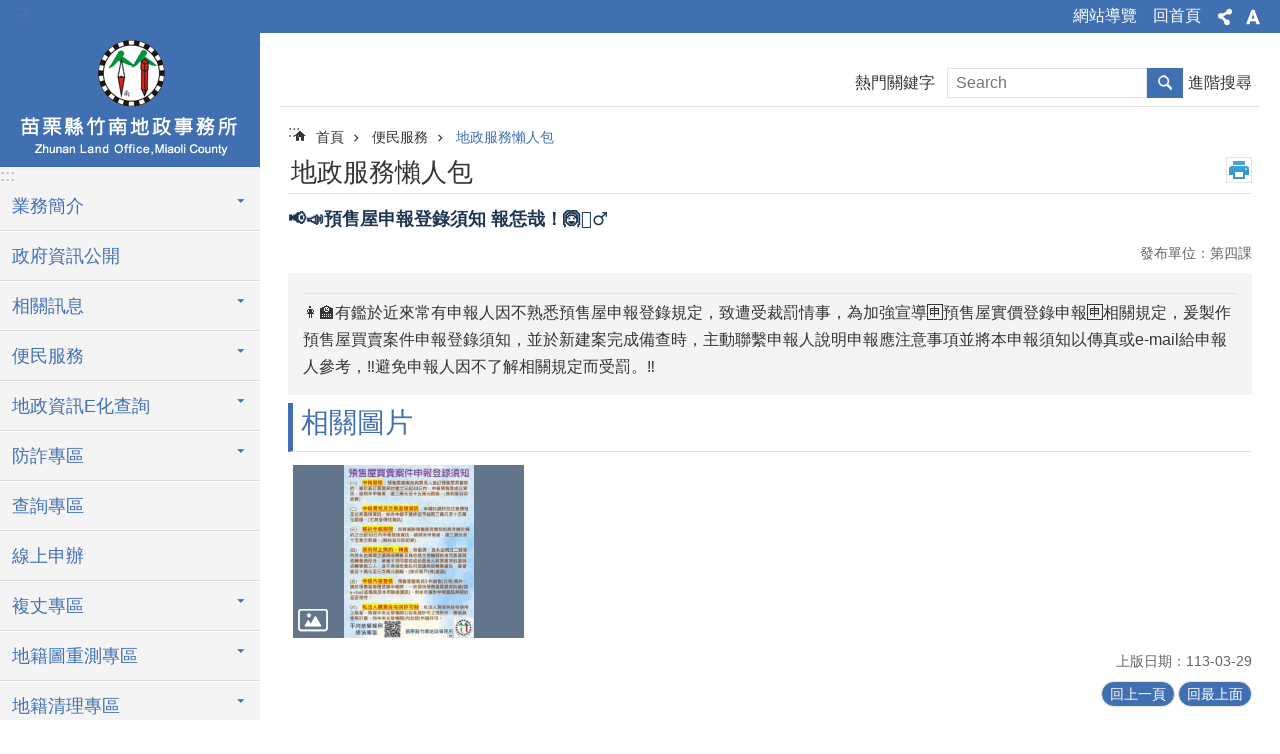

--- FILE ---
content_type: text/html; charset=utf-8
request_url: https://jhunan.land.miaoli.gov.tw/News_Content.aspx?n=1850&s=741232
body_size: 29087
content:

<!DOCTYPE html>

<html id="FormHtml" xmlns="http://www.w3.org/1999/xhtml" lang="zh-Hant-tw">
<head id="Head1"><script>var CCMS_WWWURL='https://jhunan.land.miaoli.gov.tw';var CCMS_LanguageSN=1;var CCMS_SitesSN_Encryption='439';var miaolilocation='www2';var miaolilocationbase='www2';</script><script src='https://jhunan.land.miaoli.gov.tw/Scripts/jquery.min.js'></script>
<script src='https://jhunan.land.miaoli.gov.tw/Scripts/fu_Accessibility.js'></script>
<script src='https://jhunan.land.miaoli.gov.tw/Scripts/jquery.cookie.js'></script>
<script src='https://jhunan.land.miaoli.gov.tw/Scripts/jUtil.js'></script>
<script src='https://jhunan.land.miaoli.gov.tw/Scripts/fancybox/jquery.fancybox.js'></script>
<link rel='stylesheet' type='text/css'  href='https://jhunan.land.miaoli.gov.tw/Scripts/fancybox/jquery.fancybox.css'> 
<script src='https://jhunan.land.miaoli.gov.tw/Scripts/lightGallery/js/lightgallery-all.min.js'></script>
<link rel='stylesheet' type='text/css'  href='https://jhunan.land.miaoli.gov.tw/Scripts/lightGallery/css/lightgallery.min.css'> 
<script src='https://jhunan.land.miaoli.gov.tw/Scripts/J_Pager.js'></script>
<script  src='https://jhunan.land.miaoli.gov.tw/Scripts/Chart/highcharts.js'></script> 
<script  src='https://jhunan.land.miaoli.gov.tw/Scripts/Chart/map.src.js'></script> 
<script  src='https://jhunan.land.miaoli.gov.tw/Scripts/Chart/highcharts_theme.js'></script> 
<script  src='https://jhunan.land.miaoli.gov.tw/Scripts/Chart/tw-all.js'></script> 
<link rel='stylesheet' type='text/css'  href='https://jhunan.land.miaoli.gov.tw/Scripts/Chart/highcharts.css'> 
<script  src='https://jhunan.land.miaoli.gov.tw/Scripts/jquery.mousewheel.min.js'></script> 
<script  src='https://jhunan.land.miaoli.gov.tw/Scripts/jquery.touchwipe.min.js'></script> 
<script  src='https://jhunan.land.miaoli.gov.tw/js/airdatepicker/datepicker.min.js'></script> 
<script  src='https://jhunan.land.miaoli.gov.tw/js/airdatepicker/datepicker.zh-tw.js'></script> 
<script  src='https://jhunan.land.miaoli.gov.tw/js/airdatepicker/datepicker.en.js'></script> 
<link rel='stylesheet' type='text/css'  href='https://jhunan.land.miaoli.gov.tw/js/airdatepicker/datepicker.min.css'> 
<meta http-equiv="X-UA-Compatible" content="IE=edge" /><meta name="viewport" content="width=device-width, initial-scale=1" /><meta http-equiv="Content-Type" content="text/html; charset=utf-8" />
<meta name="DC.Title" content="苗栗縣竹南地政事務所首頁" />
<meta name="DC.Subject" content="" />
<meta name="DC.Creator" content="苗栗縣竹南地政事務所" />
<meta name="DC.Publisher" content="" />
<meta name="DC.Date" content="2024-03-29" />
<meta name="DC.Type" content="" />
<meta name="DC.Identifier" content="" />
<meta name="DC.Description" content="" />
<meta name="DC.Contributor" content="" />
<meta name="DC.Format" content="" />
<meta name="DC.Relation" content="" />
<meta name="DC.Source" content="" />
<meta name="DC.Language" content="" />
<meta name="DC.Coverage.t.min" content="2023-03-29" />
<meta name="DC.Coverage.t.max" content="2025-03-29" />
<meta name="DC.Rights" content="" />
<meta name="Category.Theme" content="" />
<meta name="Category.Cake" content="" />
<meta name="Category.Service" content="" />
<meta name="DC.Keywords" content="" />
<title>
	竹南地政事務所-📢📣預售屋申報登錄須知 報恁哉！🙆🙆‍♂️
</title><link id="likCssGlobal" href="/css/global.css" rel="stylesheet" type="text/css" /><link id="likCssPage" href="/css/page.css" rel="stylesheet" type="text/css" /><link id="likPrint" href="/css/print.css" rel="stylesheet" type="text/css" media="print" /><link id="lnkCssSysDetail" href="/css/sys_detail.css" rel="stylesheet" type="text/css" />
<link href="https://webws.miaoli.gov.tw/001/Upload/439/sites/pagebackimage/9584199f-181c-4b5b-96e0-5b4df42d3f7c.png" rel="icon" type="image/x-icon"><!-- Global site tag (gtag.js) - Google Analytics -->
<script async src="https://www.googletagmanager.com/gtag/js?id=UA-148885505-2"></script>
<script>
  window.dataLayer = window.dataLayer || [];
  function gtag(){dataLayer.push(arguments);}
  gtag('js', new Date());

  gtag('config', 'UA-148885505-2');
</script>
<meta property="og:title" content="📢📣預售屋申報登錄須知 報恁哉！🙆🙆‍♂️" >
<meta property="og:type" content="article" >
<meta property="og:url" content="https://jhunan.land.miaoli.gov.tw/News_Content.aspx?n=1850&s=741232" >
<meta property="og:site_name" content="竹南地政事務所" >
</head>
<body id="Formbody" data-js="false"><div class="for_accessibility">
    <style>
        .for_accessibility a {
            position: absolute;
            top: 10px;
            left: 10px;
            z-index: 99;
            width: 1px;
            height: 1px;
            white-space: nowrap;
            overflow: hidden;
            color: #000;
        }
            .for_accessibility a:focus {
                width: auto;
                height: auto;
                padding: 6px;
                background-color: #fff;
            }
        .for_accessibility div {
            position: absolute;
            width: 2px;
            height: 2px;
            background-color: transparent;
            opacity: .1
        }
    </style>
    <a href="#CCMS_Content" class="" title="跳到主要內容區塊">跳到主要內容區塊</a>    <div>
    </div>
    <script>
        var $a = $('.for_accessibility a');
        $a.on('click', function (evt) {
            var $href = $($(this).attr('href')),
                $target = $href.find('a').eq(0).get(0);
            setTimeout(function () { try { $target.focus(); } catch (e) { } }, 0);
        });
    </script>
</div>
<script> document.body.setAttribute("data-js", "true");</script>
    
    <form method="post" action="./News_Content.aspx?n=1850&amp;s=741232&amp;Create=1" id="form1">
<div class="aspNetHidden">
<input type="hidden" name="__VIEWSTATE" id="__VIEWSTATE" value="5fL3/Ta+tw2H6+u2eJ/9Dbmv/oNYJzeJ0GANOBgRLvC9AV5TFmyVm01eDZhWiPApWZ/i7FGcq2F/LFSblwX8nFIfFyQZQrBiOO2GcZlsysYSQI6hNIb8CNGUEuXTcFK5ft7nYCSt0zvgfQaijnXVRDUvxsbqiG7M+o/onAmslfOi0QXYYU6XodR8l9oS/mJSi7QKyUirdf2xGiydE+arUGLPz45L1mfk8GPAB5xsbN/a4rHxe1uYl1M5G2YA+A3vJhzDsN4ncnjGYMyjfYXbhRK+WRVqIr8UFEZojlsTyhOKcDPeaG1Xcvebd9scUva/SIlQTsmMs6wOd4sgxgBm1Y7algSEs43wdnHJcqjYkaC9tMDfHm9+ew7tzZEve0UBI9qBjqTJNZ8/XS73chnp2b6RdObdhIqFEOgIIz9LuDJQp4AF/301gLeBO8gH9tphw3qyGtH+hN4wDIDXXeJEpLGqK1lY35P7BGHM02mjt+4D7IwpBKOKMHpTPIO4BtUAHOyFp+vd1o1lV/IflzhZbHLcM2avkszmwYQUQnyjE57kVEgY/erPjCZItZJu7wxE+MCa6rZ9ZOjPdVg724YowjylyJdMc/uqXGZEwSnNPJCKJuXp5Q6vHeOwyV/+wc41DAI9nb4bDUgpA31cBwbAwjlhVE6ZYD/40nQfsTRKVDLFpxIC6xgZYqtpJEyxiFfUcQ+6efylmdQzD80//kA9WmX3P99RCrS5DQwQkFp2gPgDhmdw/jNFwUkhIFA4dSzekrqavwVNFWsySyUG8nSjvQIAQwvU+xM+9WkPUEA++3nfib+LYeijc5peXyPFpaz+8HINWnRJycoe8zf5ZpYqHgS79QNTfL5MT72rD9QFlXw8t3tfKecwomrExF6UVtw/fELR1HJQf8wDjbM98EuJHUyXMC1Z3+3Kr+ps+sHD4Ahu7la7HwUmCx/aoPg+zm9APoO+fJsb2Vz05ezkpQO49/rqR4Drdo0iUaxMl5DdK2/AWOMHYIu5iqybJbw3XZzIZWNF3+TzWqGEGV5wZjvmK6uPSkjD9PI2Tn6GJ5BN5D652gNR+5VBg47DaRpRanPRqazaLNH8WUDWL61M7EpeIl4140cRZ0wxUGClDpfF4uj4mdF38+H3cm/Tw7bUYyHovbybQgI+FaRauhlu5R1sUggxmq6kDaI7/AN9JctKYrXRCPJAf4NNz+MPI2qA3umIK2nODc9FMT0IHbqepf1E5EpFhKtswkeSrcCPU5l3x+0L765AnpoyNc1Q/UoRnl0fzsxUcb4bS5o1c7qXkM5g+kxN33lxEw0JGWs77NAyYbFPaRTlElZiJDpgpXpQnepPy9tYDCRvmpGM8uA62vjAcDuqsq8/SZV5o8DNaeQDnE0Ky55EIhUUpD1Vimen5yZIiIEbHrz4ULlmZhIna7DoLFSxOoq8raReb9Zl8NNpMhOwuoe5eITMx/tJlEGFhRPz5j149k5iPztQ01gNjbmlnjUIPO2MjFQDd6IrTLXX5BBeQkavEnr93m4AdsumBl2ASgZFuVZl6t/R5myL4uR1XRnPcYQHJZRrcJaXfuiAUQv/I2JK" />
</div>

        <!--主選單 結束-->
        <!--標題-->

        <div class="title">
            

        </div>
        
        
        
        
        
        
     <div class="group sys-root" data-func="{&#39;datePicker&#39;:{&#39;autoClose&#39;:true,&#39;language&#39;:&#39;zh-tw&#39;,&#39;navTitles&#39;:{&#39;days&#39;:&#39;&lt;i&amp;gt;民國 rrr 年&lt;/i&amp;gt; &amp;nbsp; MM&#39;,&#39;months&#39;:&#39;民國 rrr 年&#39;,&#39;years&#39;:&#39;民國 rrr1 至 rrr2 年&#39;}}}" data-nojs="您的瀏覽器似乎不支援 JavaScript 語法，但沒關係，這並不會影響到內容的陳述。如需要選擇適合您的字級大小，可利用鍵盤 Ctrl   ( )放大 (-)縮小。如需要回到上一頁，可使用瀏覽器提供的 Alt   左方向鍵(←)。如需要列印，可利用鍵盤 Ctrl   p 使用瀏覽器提供的列印功能。" data-type="3" data-child="3"><div class="in"><div class="ct"><div class="in"> <div class="group base-mobile" data-func="{&#39;toggleBtn&#39;:{}}" data-index="1" data-type="3"><div class="in"><div class="hd"><div class="in"><div   data-index="0"  class="headeH3"  >		<span  ><a    title="mobile botton"   >mobile botton</a></span></div></div></div><div class="ct"><div class="in"> <div class="area-form search" data-index="1" data-type="0" data-child="1"><div class="in"><div class="hd"><div class="in"><div   data-index="0"  >		<span  ><a    title="search"   >search</a></span></div></div></div><div class="ct"><div class="in"><div class="fieldset">
  <span class="search"><input id="btn_1d2fbe91f37545bbbfdc5b426a40800a" data-search="btn_1d2fbe91f37545bbbfdc5b426a40800a" type="search" placeholder="Search" title="搜尋"></span>
  <span class="submit"><a href="#" class='CCMS_SearchBtn' role='button' data-search="btn_1d2fbe91f37545bbbfdc5b426a40800a" >搜尋</a></span>
</div>
<div class="list">
  <ul data-index="1" data-child="0">
  </ul>
</div>
<script >
$(function () {
    $('[data-search="btn_1d2fbe91f37545bbbfdc5b426a40800a"]').on("keydown", function (event) {
        if (event.which == 13) {
             doSearch($('#btn_1d2fbe91f37545bbbfdc5b426a40800a'));
            return false;
        }
    });
});
</script>
</div></div><div class="ft"><div class="in"><ul data-index="1" data-child="1">
  <li data-index="1" class="advanced"><span><a target="_blank" href="https://www.google.com.tw/advanced_search?hl=zh-Hant-tw&as_sitesearch=https://jhunan.land.miaoli.gov.tw" title="進階搜尋[另開新視窗]">進階搜尋</a></span></li>
</ul>
</div></div></div></div> <div class="list-text share" data-index="2" data-type="0" data-child="1"><div class="in"><div class="hd"><div class="in"><div   data-index="0"  >		<span  ><a   href="#"   title="分享"   >分享</a></span></div></div></div><div class="ct"><div class="in"><ul data-index="1" data-child="5"><li   data-index="1"  class="facebook"  >		<span  ><a   href="javascript: void(window.open('http://www.facebook.com/share.php?u='.concat(encodeURIComponent(location.href)) ));"   title="Share to Facebook[另開新視窗]"   target="_self"  >Facebook</a></span></li><li   data-index="2"  class="plurk"  >		<span  ><a   href="javascript: void(window.open('http://www.plurk.com/?qualifier=shares&status='.concat(encodeURIComponent(location.href)) ));"   title="Share toPlurk[另開新視窗]"   target="_self"  >Plurk</a></span></li><li   data-index="3"  class="twitter"  >		<span  ><a   href="javascript: void(window.open('http://twitter.com/home/?status='.concat(encodeURIComponent(document.title)) .concat(' ') .concat(encodeURIComponent(location.href))));"   title="Share to twitter[另開新視窗]"   target="_self"  >Twitter</a></span></li><li   data-index="4"  class="line"  >		<span  ><a   href="javascript: void(window.open('http://line.naver.jp/R/msg/text/?'.concat(encodeURIComponent(location.href)) ));"   title="Share to line[另開新視窗]"   target="_self"  >line</a></span></li><li   data-index="5"  class="email"  >		<span  ><a   href="javascript:  void(window.open('mailto:?subject=' + encodeURIComponent(document.title) + '&amp;body=' +  encodeURIComponent(document.URL)));"   title="Share to email[另開新視窗]"   target="_self"  >Email</a></span></li></ul>
</div></div></div></div> <div class="group-list nav" data-func="{&#39;majorNavMobile&#39;:{}}" data-index="3" data-type="4" data-child="23"><div class="in"><div class="ct"><div class="in"><ul data-index="1" data-child="23"><li data-index="1"> <div class="group nav" data-index="1" data-type="3" data-child="1"><div class="in"><div class="hd"><div class="in"><div   data-index="0"  class="headeH3"  >		<span  ><a   href="cl.aspx?n=1839"      title="業務簡介"   >業務簡介</a></span></div></div></div><div class="ct"><div class="in"> <div class="list-text nav" data-index="1" data-type="0" data-child="1"><div class="in"><div class="ct"><div class="in"><ul data-index="1" data-child="5"><li   data-index="1"  >		<span  ><a   href="News.aspx?n=1843&sms=10024"      title="歷史沿革"   >歷史沿革</a></span></li><li   data-index="2"  >		<span  ><a   href="cp.aspx?n=1841"      title="組織編制"   >組織編制</a></span></li><li   data-index="3"  >		<span  ><a   href="News.aspx?n=1840&sms=10022"      title="主管簡介"   >主管簡介</a></span></li><li   data-index="4"  >		<span  ><a   href="News.aspx?n=1842&sms=10023"      title="業務職掌"   >業務職掌</a></span></li><li   data-index="5"  >		<span  ><a   href="cp.aspx?n=1844"      title="聯絡資訊"   >聯絡資訊</a></span></li></ul>
</div></div></div></div></div></div></div></div></li><li data-index="2"> <div class="group nav" data-index="2" data-type="3" data-child="1"><div class="in"><div class="hd"><div class="in"><div   data-index="0"  class="headeH3"  >		<span  ><a   href="News.aspx?n=1873&sms=10036"      title="政府資訊公開"   >政府資訊公開</a></span></div></div></div><div class="ct"><div class="in"> <div class="list-text nav" data-index="1" data-type="0"><div class="in"><div class="ct"><div class="in"></div></div></div></div></div></div></div></div></li><li data-index="3"> <div class="group nav" data-index="3" data-type="3" data-child="1"><div class="in"><div class="hd"><div class="in"><div   data-index="0"  class="headeH3"  >		<span  ><a   href="cl.aspx?n=1851"      title="相關訊息"   >相關訊息</a></span></div></div></div><div class="ct"><div class="in"> <div class="list-text nav" data-index="1" data-type="0" data-child="1"><div class="in"><div class="ct"><div class="in"><ul data-index="1" data-child="5"><li   data-index="1"  >		<span  ><a   href="News.aspx?n=1854&sms=10032"      title="宣導公告"   >宣導公告</a></span></li><li   data-index="2"  >		<span  ><a   href="News.aspx?n=1853&sms=10031"      title="法規新知"   >法規新知</a></span></li><li   data-index="3"  >		<span  ><a   href="News.aspx?n=1852&sms=10030"      title="活動訊息"   >活動訊息</a></span></li><li   data-index="4"  >		<span  ><a   href="News.aspx?n=8447&sms=10033"      title="徵才公告"   >徵才公告</a></span></li><li   data-index="5"  >		<span  ><a   href="News.aspx?n=8524&sms=14184"      title="採購公告"   >採購公告</a></span></li></ul>
</div></div></div></div></div></div></div></div></li><li data-index="4"> <div class="group nav" data-index="4" data-type="3" data-child="1"><div class="in"><div class="hd"><div class="in"><div   data-index="0"  class="headeH3"  >		<span  ><a   href="cl.aspx?n=1845"      title="便民服務"   >便民服務</a></span></div></div></div><div class="ct"><div class="in"> <div class="list-text nav" data-index="1" data-type="0" data-child="1"><div class="in"><div class="ct"><div class="in"><ul data-index="1" data-child="5"><li   data-index="1"  >		<span  ><a   href="News.aspx?n=1846&sms=10025"      title="申辦須知"   >申辦須知</a></span></li><li   data-index="2"  >		<span  ><a   href="News.aspx?n=1847&sms=10026"      title="表單下載"   >表單下載</a></span></li><li   data-index="3"  >		<span  ><a   href="News.aspx?n=1848&sms=10027"      title="法令規章"   >法令規章</a></span></li><li   data-index="4"  >		<span  ><a   href="News.aspx?n=1850&sms=10029"      title="地政服務懶人包"   >地政服務懶人包</a></span></li><li   data-index="5"  >		<span  ><a   href="News.aspx?n=1849&sms=10028"      title="常見問答"   >常見問答</a></span></li></ul>
</div></div></div></div></div></div></div></div></li><li data-index="5"> <div class="group nav" data-index="5" data-type="3" data-child="1"><div class="in"><div class="hd"><div class="in"><div   data-index="0"  class="headeH3"  >		<span  ><a   href="cl.aspx?n=9464"      title="地政資訊E化查詢"   >地政資訊E化查詢</a></span></div></div></div><div class="ct"><div class="in"> <div class="list-text nav" data-index="1" data-type="0" data-child="1"><div class="in"><div class="ct"><div class="in"><ul data-index="1" data-child="5"><li   data-index="1"  >		<span  ><a   href="News.aspx?n=9469&sms=14667"      title="登記類"   >登記類</a></span></li><li   data-index="2"  >		<span  ><a   href="News.aspx?n=9470&sms=14668"      title="測量類"   >測量類</a></span></li><li   data-index="3"  >		<span  ><a   href="News.aspx?n=9472&sms=14669"      title="地價類"   >地價類</a></span></li><li   data-index="4"  >		<span  ><a   href="News.aspx?n=9473&sms=14670"      title="地用類"   >地用類</a></span></li><li   data-index="5"  >		<span  ><a   href="News.aspx?n=9474&sms=14671"      title="地政規費一覽表"   >地政規費一覽表</a></span></li></ul>
</div></div></div></div></div></div></div></div></li><li data-index="6"> <div class="group nav" data-index="6" data-type="3" data-child="1"><div class="in"><div class="hd"><div class="in"><div   data-index="0"  class="headeH3"  >		<span  ><a   href="cl.aspx?n=10037"      title="防詐專區"   >防詐專區</a></span></div></div></div><div class="ct"><div class="in"> <div class="list-text nav" data-index="1" data-type="0" data-child="1"><div class="in"><div class="ct"><div class="in"><ul data-index="1" data-child="4"><li   data-index="1"  >		<span  ><a   href="News.aspx?n=10039&sms=14896"      title="相關偽冒詐騙新聞案例"   >相關偽冒詐騙新聞案例</a></span></li><li   data-index="2"  >		<span  ><a   href="News.aspx?n=10040&sms=14897"      title="防詐宣導"   >防詐宣導</a></span></li><li   data-index="3"  >		<span  ><a   href="News.aspx?n=10049&sms=14902"      title="地政防詐作為"   >地政防詐作為</a></span></li><li   data-index="4"  >		<span  ><a   href="News.aspx?n=10050&sms=14903"      title="慎選不動產合法從業業者"   >慎選不動產合法從業業者</a></span></li></ul>
</div></div></div></div></div></div></div></div></li><li data-index="7"> <div class="group nav" data-index="7" data-type="3" data-child="1"><div class="in"><div class="hd"><div class="in"><div   data-index="0"  class="headeH3"  >		<span  ><a   href="http://web-k0.miaoli.gov.tw/query/kd_query_custom/kd_query_custom.htm"      title="[另開新視窗]查詢專區"   target="_blank"  >查詢專區</a></span></div></div></div><div class="ct"><div class="in"> <div class="list-text nav" data-index="1" data-type="0"><div class="in"><div class="ct"><div class="in"></div></div></div></div></div></div></div></div></li><li data-index="8"> <div class="group nav" data-index="8" data-type="3" data-child="1"><div class="in"><div class="hd"><div class="in"><div   data-index="0"  class="headeH3"  >		<span  ><a   href="News.aspx?n=1893&sms=10050"      title="線上申辦"   >線上申辦</a></span></div></div></div><div class="ct"><div class="in"> <div class="list-text nav" data-index="1" data-type="0"><div class="in"><div class="ct"><div class="in"></div></div></div></div></div></div></div></div></li><li data-index="9"> <div class="group nav" data-index="9" data-type="3" data-child="1"><div class="in"><div class="hd"><div class="in"><div   data-index="0"  class="headeH3"  >		<span  ><a   href="cl.aspx?n=1884"      title="複丈專區"   >複丈專區</a></span></div></div></div><div class="ct"><div class="in"> <div class="list-text nav" data-index="1" data-type="0" data-child="1"><div class="in"><div class="ct"><div class="in"><ul data-index="1" data-child="3"><li   data-index="1"  >		<span  ><a   href="News.aspx?n=7355&sms=13693"      title="測量儀器履歷資訊"   >測量儀器履歷資訊</a></span></li><li   data-index="2"  >		<span  ><a   href="News.aspx?n=1885&sms=10045"      title="土地鑑界成果"   >土地鑑界成果</a></span></li><li   data-index="3"  >		<span  ><a   href="News.aspx?n=7359&sms=13694"      title="[另開新視窗]公佈欄"   target="_blank"  >公佈欄</a></span></li></ul>
</div></div></div></div></div></div></div></div></li><li data-index="10"> <div class="group nav" data-index="10" data-type="3" data-child="1"><div class="in"><div class="hd"><div class="in"><div   data-index="0"  class="headeH3"  >		<span  ><a   href="cl.aspx?n=1877"      title="地籍圖重測專區"   >地籍圖重測專區</a></span></div></div></div><div class="ct"><div class="in"> <div class="list-text nav" data-index="1" data-type="0" data-child="1"><div class="in"><div class="ct"><div class="in"><ul data-index="1" data-child="6"><li   data-index="1"  >		<span  ><a   href="News.aspx?n=1878&sms=10039"      title="近期重測範圍圖籍"   >近期重測範圍圖籍</a></span></li><li   data-index="2"  >		<span  ><a   href="News.aspx?n=1879&sms=10040"      title="重測地建號對照清冊"   >重測地建號對照清冊</a></span></li><li   data-index="3"  >		<span  ><a   href="News.aspx?n=1880&sms=10041"      title="地籍圖重測應配合及注意事項"   >地籍圖重測應配合及注意事項</a></span></li><li   data-index="4"  >		<span  ><a   href="News.aspx?n=1881&sms=10042"      title="地籍圖重測問答"   >地籍圖重測問答</a></span></li><li   data-index="5"  >		<span  ><a   href="News.aspx?n=1882&sms=10043"      title="承辦人員連絡電話"   >承辦人員連絡電話</a></span></li><li   data-index="6"  >		<span  ><a   href="News.aspx?n=1883&sms=10044"      title="作業相關書表下載"   >作業相關書表下載</a></span></li></ul>
</div></div></div></div></div></div></div></div></li><li data-index="11"> <div class="group nav" data-index="11" data-type="3" data-child="1"><div class="in"><div class="hd"><div class="in"><div   data-index="0"  class="headeH3"  >		<span  ><a   href="cl.aspx?n=1903"      title="地籍清理專區"   >地籍清理專區</a></span></div></div></div><div class="ct"><div class="in"> <div class="list-text nav" data-index="1" data-type="0" data-child="1"><div class="in"><div class="ct"><div class="in"><ul data-index="1" data-child="3"><li   data-index="1"  >		<span  ><a   href="News.aspx?n=1904&sms=10054"      title="公告區"   >公告區</a></span></li><li   data-index="2"  >		<span  ><a   href="News.aspx?n=1905&sms=13103"      title="標售區"   >標售區</a></span></li><li   data-index="3"  >		<span  ><a   href="News.aspx?n=1906&sms=10055"      title="法規區"   >法規區</a></span></li></ul>
</div></div></div></div></div></div></div></div></li><li data-index="12"> <div class="group nav" data-index="12" data-type="3" data-child="1"><div class="in"><div class="hd"><div class="in"><div   data-index="0"  class="headeH3"  >		<span  ><a   href="cl.aspx?n=1907"      title="未辦繼承專區"   >未辦繼承專區</a></span></div></div></div><div class="ct"><div class="in"> <div class="list-text nav" data-index="1" data-type="0" data-child="1"><div class="in"><div class="ct"><div class="in"><ul data-index="1" data-child="3"><li   data-index="1"  >		<span  ><a   href="News.aspx?n=1908&sms=10056"      title="公告區"   >公告區</a></span></li><li   data-index="2"  >		<span  ><a   href="News.aspx?n=1909&sms=10057"      title="法規區"   >法規區</a></span></li><li   data-index="3"  >		<span  ><a   href="News.aspx?n=1910&sms=10058"      title="辦理繼承登記文件專區"   >辦理繼承登記文件專區</a></span></li></ul>
</div></div></div></div></div></div></div></div></li><li data-index="13"> <div class="group nav" data-index="13" data-type="3" data-child="1"><div class="in"><div class="hd"><div class="in"><div   data-index="0"  class="headeH3"  >		<span  ><a   href="cl.aspx?n=1888"      title="外國人、大陸人民及私法人取得不動產專區"   >外國人、大陸人民及私法人取得不動產專區</a></span></div></div></div><div class="ct"><div class="in"> <div class="list-text nav" data-index="1" data-type="0" data-child="1"><div class="in"><div class="ct"><div class="in"><ul data-index="1" data-child="3"><li   data-index="1"  >		<span  ><a   href="News.aspx?n=1889&sms=10047"      title="外國人專區"   >外國人專區</a></span></li><li   data-index="2"  >		<span  ><a   href="News.aspx?n=1890&sms=10048"      title="大陸人專區"   >大陸人專區</a></span></li><li   data-index="3"  >		<span  ><a   href="News.aspx?n=1891&sms=10049"      title="私法人專區"   >私法人專區</a></span></li></ul>
</div></div></div></div></div></div></div></div></li><li data-index="14"> <div class="group nav" data-index="14" data-type="3" data-child="1"><div class="in"><div class="hd"><div class="in"><div   data-index="0"  class="headeH3"  >		<span  ><a   href="News.aspx?n=1875&sms=10037"      title="實價登錄專區"   >實價登錄專區</a></span></div></div></div><div class="ct"><div class="in"> <div class="list-text nav" data-index="1" data-type="0"><div class="in"><div class="ct"><div class="in"></div></div></div></div></div></div></div></div></li><li data-index="15"> <div class="group nav" data-index="15" data-type="3" data-child="1"><div class="in"><div class="hd"><div class="in"><div   data-index="0"  class="headeH3"  >		<span  ><a   href="News.aspx?n=1876&sms=10038"      title="市價徵收補償專區"   >市價徵收補償專區</a></span></div></div></div><div class="ct"><div class="in"> <div class="list-text nav" data-index="1" data-type="0"><div class="in"><div class="ct"><div class="in"></div></div></div></div></div></div></div></div></li><li data-index="16"> <div class="group nav" data-index="16" data-type="3" data-child="1"><div class="in"><div class="hd"><div class="in"><div   data-index="0"  class="headeH3"  >		<span  ><a   href="cl.aspx?n=9154"      title="地用專區"   >地用專區</a></span></div></div></div><div class="ct"><div class="in"> <div class="list-text nav" data-index="1" data-type="0" data-child="1"><div class="in"><div class="ct"><div class="in"><ul data-index="1" data-child="4"><li   data-index="1"  >		<span  ><a   href="News.aspx?n=9156&sms=14518"      title="更正編定"   >更正編定</a></span></li><li   data-index="2"  >		<span  ><a   href="News.aspx?n=9157&sms=14519"      title="參考資訊檔"   >參考資訊檔</a></span></li><li   data-index="3"  >		<span  ><a   href="News.aspx?n=9158&sms=14520"      title="國土計畫"   >國土計畫</a></span></li><li   data-index="4"  >		<span  ><a   href="https://web-k0.miaoli.gov.tw/query/noncityland.jsp?menu=true"      title="[另開新視窗]非都市土地使用分區查詢"   target="_blank"  >非都市土地使用分區查詢</a></span></li></ul>
</div></div></div></div></div></div></div></div></li><li data-index="17"> <div class="group nav" data-index="17" data-type="3" data-child="1"><div class="in"><div class="hd"><div class="in"><div   data-index="0"  class="headeH3"  >		<span  ><a   href="cl.aspx?n=4477"      title="公職人員利益衝突迴避法身分關係公開專區"   >公職人員利益衝突迴避法身分關係公開專區</a></span></div></div></div><div class="ct"><div class="in"> <div class="list-text nav" data-index="1" data-type="0" data-child="1"><div class="in"><div class="ct"><div class="in"><ul data-index="1" data-child="3"><li   data-index="1"  >		<span  ><a   href="News.aspx?n=4478&sms=11422"      title="公告區"   >公告區</a></span></li><li   data-index="2"  >		<span  ><a   href="News.aspx?n=4479&sms=11424"      title="法規區"   >法規區</a></span></li><li   data-index="3"  >		<span  ><a   href="News.aspx?n=4480&sms=11423"      title="作業相關書表下載"   >作業相關書表下載</a></span></li></ul>
</div></div></div></div></div></div></div></div></li><li data-index="18"> <div class="group nav" data-index="18" data-type="3" data-child="1"><div class="in"><div class="hd"><div class="in"><div   data-index="0"  class="headeH3"  >		<span  ><a   href="cl.aspx?n=8591"      title="性別平等專區"   >性別平等專區</a></span></div></div></div><div class="ct"><div class="in"> <div class="list-text nav" data-index="1" data-type="0" data-child="1"><div class="in"><div class="ct"><div class="in"><ul data-index="1" data-child="2"><li   data-index="1"  >		<span  ><a   href="News.aspx?n=8596&sms=14211"      title="公告宣導區"   >公告宣導區</a></span></li><li   data-index="2"  >		<span  ><a   href="News.aspx?n=8598&sms=14212"      title="政策法規區"   >政策法規區</a></span></li></ul>
</div></div></div></div></div></div></div></div></li><li data-index="19"> <div class="group nav" data-index="19" data-type="3" data-child="1"><div class="in"><div class="hd"><div class="in"><div   data-index="0"  class="headeH3"  >		<span  ><a   href="cl.aspx?n=1894"      title="人事業務"   >人事業務</a></span></div></div></div><div class="ct"><div class="in"> <div class="list-text nav" data-index="1" data-type="0" data-child="1"><div class="in"><div class="ct"><div class="in"><ul data-index="1" data-child="4"><li   data-index="1"  >		<span  ><a   href="News.aspx?n=1895&sms=10051"      title="人事公佈欄"   >人事公佈欄</a></span></li><li   data-index="2"  >		<span  ><a   href="News.aspx?n=1896&sms=11359"      title="表格下載"   >表格下載</a></span></li><li   data-index="3"  >		<span  ><a   href="News.aspx?n=1897&sms=10052"      title="網站連結"   >網站連結</a></span></li><li   data-index="4"  >		<span  ><a   href="News.aspx?n=1898&sms=10053"      title="法令規章"   >法令規章</a></span></li></ul>
</div></div></div></div></div></div></div></div></li><li data-index="20"> <div class="group nav" data-index="20" data-type="3" data-child="1"><div class="in"><div class="hd"><div class="in"><div   data-index="0"  class="headeH3"  >		<span  ><a   href="News_Video.aspx?n=7675&sms=13851"      title="影音專區"   >影音專區</a></span></div></div></div><div class="ct"><div class="in"> <div class="list-text nav" data-index="1" data-type="0"><div class="in"><div class="ct"><div class="in"></div></div></div></div></div></div></div></div></li><li data-index="21"> <div class="group nav" data-index="21" data-type="3" data-child="1"><div class="in"><div class="hd"><div class="in"><div   data-index="0"  class="headeH3"  >		<span  ><a   href="News_Photo.aspx?n=1869&sms=10035"      title="活動花絮"   >活動花絮</a></span></div></div></div><div class="ct"><div class="in"> <div class="list-text nav" data-index="1" data-type="0"><div class="in"><div class="ct"><div class="in"></div></div></div></div></div></div></div></div></li><li data-index="22"> <div class="group nav" data-index="22" data-type="3" data-child="1"><div class="in"><div class="hd"><div class="in"><div   data-index="0"  class="headeH3"  >		<span  ><a   href="cl.aspx?n=1866"      title="意見交流"   >意見交流</a></span></div></div></div><div class="ct"><div class="in"> <div class="list-text nav" data-index="1" data-type="0" data-child="1"><div class="in"><div class="ct"><div class="in"><ul data-index="1" data-child="1"><li   data-index="1"  >		<span  ><a   href="Message.aspx?n=1867&sms=11522"      title="意見信箱"   >意見信箱</a></span></li></ul>
</div></div></div></div></div></div></div></div></li><li data-index="23"> <div class="group nav" data-index="23" data-type="3" data-child="1"><div class="in"><div class="hd"><div class="in"><div   data-index="0"  class="headeH3"  >		<span  ><a   href="News_Link.aspx?n=1859&sms=11391"      title="網站連結"   >網站連結</a></span></div></div></div><div class="ct"><div class="in"> <div class="list-text nav" data-index="1" data-type="0"><div class="in"><div class="ct"><div class="in"></div></div></div></div></div></div></div></div></li></ul></div></div></div></div> <div class="list-text hot-key-word" data-index="4" data-type="0"><div class="in"><div class="hd"><div class="in"><div   data-index="0"  >		<span  ><a    title="熱門關鍵字"   >熱門關鍵字</a></span></div></div></div><div class="ct"><div class="in"></div></div></div></div> <div class="list-text link" data-index="5" data-type="0" data-child="1"><div class="in"><div class="hd"><div class="in"><div   data-index="0"  >		<span  ><a    title="上方連結"   >上方連結</a></span></div></div></div><div class="ct"><div class="in"><ul data-index="1" data-child="2"><li   data-index="1"  >		<span  ><a   href="SiteMap.aspx"   title="網站導覽"   target="_self"  >網站導覽</a></span></li><li   data-index="2"  >		<span  ><a   href="Default.aspx"   title="回首頁"   target="_self"  >回首頁</a></span></li></ul>
</div></div></div></div> <div class="list-text link" data-index="6" data-type="0" data-child="1"><div class="in"><div class="hd"><div class="in"><div   data-index="0"  >		<span  ><a    title="下方連結"   >下方連結</a></span></div></div></div><div class="ct"><div class="in"><ul data-index="1" data-child="3"><li   data-index="1"  >		<span  ><a   href="cp.aspx?n=1860"   title="隱私權宣告"   target="_self"  >隱私權宣告</a></span></li><li   data-index="2"  >		<span  ><a   href="cp.aspx?n=1861"   title="政府網站資料開放宣告"   target="_self"  >政府網站資料開放宣告</a></span></li><li   data-index="3"  >		<span  ><a   href="cp.aspx?n=1862"   title="資訊安全政策"   target="_self"  >資訊安全政策</a></span></li></ul>
</div></div></div></div></div></div></div></div> <div class="group base-extend" data-func="{&#39;hud&#39;:{}}" data-index="2" data-type="3" data-child="1"><div class="in"><div class="ct"><div class="in"> <div class="group default info" data-index="1" data-type="3"><div class="in"><div class="ct"><div class="in"> <div class="simple-text accesskey" data-type="0" data-child="1"><div class="in"><div class="ct"><div class="in"><span><a href="#Accesskey_U" id="Accesskey_U" accesskey="U" title="上方選單連結區，此區塊列有本網站的主要連結">:::</a></span></div></div></div></div> <div class="list-text link" data-index="1" data-type="0" data-child="1"><div class="in"><div class="hd"><div class="in"><div   data-index="0"  >		<span  ><a    title="上方連結"   >上方連結</a></span></div></div></div><div class="ct"><div class="in"><ul data-index="1" data-child="2"><li   data-index="1"  >		<span  ><a   href="SiteMap.aspx"   title="網站導覽"   target="_self"  >網站導覽</a></span></li><li   data-index="2"  >		<span  ><a   href="Default.aspx"   title="回首頁"   target="_self"  >回首頁</a></span></li></ul>
</div></div></div></div> <div class="list-text share" data-func="{&#39;toggleBtn&#39;:{&#39;clickToRemove&#39;:true}}" data-index="2" data-type="0" data-child="1"><div class="in"><div class="hd"><div class="in"><div   data-index="0"  >		<span  ><a   href="#"   title="分享"   >分享</a></span></div></div></div><div class="ct"><div class="in"><ul data-index="1" data-child="5"><li   data-index="1"  class="facebook"  >		<span  ><a   href="javascript: void(window.open('http://www.facebook.com/share.php?u='.concat(encodeURIComponent(location.href)) ));"   title="Share to Facebook[另開新視窗]"   target="_self"  >Facebook</a></span></li><li   data-index="2"  class="plurk"  >		<span  ><a   href="javascript: void(window.open('http://www.plurk.com/?qualifier=shares&status='.concat(encodeURIComponent(location.href)) ));"   title="Share toPlurk[另開新視窗]"   target="_self"  >Plurk</a></span></li><li   data-index="3"  class="twitter"  >		<span  ><a   href="javascript: void(window.open('http://twitter.com/home/?status='.concat(encodeURIComponent(document.title)) .concat(' ') .concat(encodeURIComponent(location.href))));"   title="Share to twitter[另開新視窗]"   target="_self"  >Twitter</a></span></li><li   data-index="4"  class="line"  >		<span  ><a   href="javascript: void(window.open('http://line.naver.jp/R/msg/text/?'.concat(encodeURIComponent(location.href)) ));"   title="Share to line[另開新視窗]"   target="_self"  >line</a></span></li><li   data-index="5"  class="email"  >		<span  ><a   href="javascript:  void(window.open('mailto:?subject=' + encodeURIComponent(document.title) + '&amp;body=' +  encodeURIComponent(document.URL)));"   title="Share to email[另開新視窗]"   target="_self"  >Email</a></span></li></ul>
</div></div></div></div> <div class="list-text font-size" data-func="{&#39;toggleBtn&#39;:{&#39;clickToRemove&#39;:true},&#39;fontSize&#39;:{}}" data-index="3" data-type="0" data-child="1"><div class="in"><div class="hd"><div class="in"><div   data-index="0"  >		<span  ><a   href="#"   title="字級"   >字級</a></span></div></div></div><div class="ct"><div class="in"><ul data-index="1" data-child="3"><li   data-index="1"  class="small"  >		<span  ><a   href="#"   title="小"   >小</a></span></li><li   data-index="2"  class="medium"  >		<span  ><a   href="#"   title="中"   >中</a></span></li><li   data-index="3"  class="large"  >		<span  ><a   href="#"   title="大"   >大</a></span></li></ul>
</div></div></div></div></div></div></div></div> <div class="simple-text major-logo" data-index="2" data-type="0" data-child="1"><div class="in"><div class="ct"><div class="in"><h1><a href="Default.aspx" title="回首頁">竹南地政事務所</a><strong style="display: none;">竹南地政事務所</strong></h1></div></div></div></div> <div class="simple-text accesskey" data-type="0" data-child="1"><div class="in"><div class="ct"><div class="in"><span><a href="#Accesskey_L" id="Accesskey_L" accesskey="L" title="左方次要連結區，此區塊列有本網站的次要連結">:::</a></span></div></div></div></div> <div class="group-list nav" data-func="{&#39;majorNavStraight&#39;:{}}" data-index="3" data-type="4" data-child="23"><div class="in"><div class="ct"><div class="in"><ul data-index="1" data-child="23"><li data-index="1"> <div class="group nav" data-index="1" data-type="3" data-child="1"><div class="in"><div class="hd"><div class="in"><div   data-index="0"  class="headeH3"  >		<span  ><a   href="cl.aspx?n=1839"      title="業務簡介"   >業務簡介</a></span></div></div></div><div class="ct"><div class="in"> <div class="list-text nav" data-index="1" data-type="0" data-child="1"><div class="in"><div class="ct"><div class="in"><ul data-index="1" data-child="5"><li   data-index="1"  >		<span  ><a   href="News.aspx?n=1843&sms=10024"      title="歷史沿革"   >歷史沿革</a></span></li><li   data-index="2"  >		<span  ><a   href="cp.aspx?n=1841"      title="組織編制"   >組織編制</a></span></li><li   data-index="3"  >		<span  ><a   href="News.aspx?n=1840&sms=10022"      title="主管簡介"   >主管簡介</a></span></li><li   data-index="4"  >		<span  ><a   href="News.aspx?n=1842&sms=10023"      title="業務職掌"   >業務職掌</a></span></li><li   data-index="5"  >		<span  ><a   href="cp.aspx?n=1844"      title="聯絡資訊"   >聯絡資訊</a></span></li></ul>
</div></div></div></div></div></div></div></div></li><li data-index="2"> <div class="group nav" data-index="2" data-type="3" data-child="1"><div class="in"><div class="hd"><div class="in"><div   data-index="0"  class="headeH3"  >		<span  ><a   href="News.aspx?n=1873&sms=10036"      title="政府資訊公開"   >政府資訊公開</a></span></div></div></div><div class="ct"><div class="in"> <div class="list-text nav" data-index="1" data-type="0"><div class="in"><div class="ct"><div class="in"></div></div></div></div></div></div></div></div></li><li data-index="3"> <div class="group nav" data-index="3" data-type="3" data-child="1"><div class="in"><div class="hd"><div class="in"><div   data-index="0"  class="headeH3"  >		<span  ><a   href="cl.aspx?n=1851"      title="相關訊息"   >相關訊息</a></span></div></div></div><div class="ct"><div class="in"> <div class="list-text nav" data-index="1" data-type="0" data-child="1"><div class="in"><div class="ct"><div class="in"><ul data-index="1" data-child="5"><li   data-index="1"  >		<span  ><a   href="News.aspx?n=1854&sms=10032"      title="宣導公告"   >宣導公告</a></span></li><li   data-index="2"  >		<span  ><a   href="News.aspx?n=1853&sms=10031"      title="法規新知"   >法規新知</a></span></li><li   data-index="3"  >		<span  ><a   href="News.aspx?n=1852&sms=10030"      title="活動訊息"   >活動訊息</a></span></li><li   data-index="4"  >		<span  ><a   href="News.aspx?n=8447&sms=10033"      title="徵才公告"   >徵才公告</a></span></li><li   data-index="5"  >		<span  ><a   href="News.aspx?n=8524&sms=14184"      title="採購公告"   >採購公告</a></span></li></ul>
</div></div></div></div></div></div></div></div></li><li data-index="4"> <div class="group nav" data-index="4" data-type="3" data-child="1"><div class="in"><div class="hd"><div class="in"><div   data-index="0"  class="headeH3"  >		<span  ><a   href="cl.aspx?n=1845"      title="便民服務"   >便民服務</a></span></div></div></div><div class="ct"><div class="in"> <div class="list-text nav" data-index="1" data-type="0" data-child="1"><div class="in"><div class="ct"><div class="in"><ul data-index="1" data-child="5"><li   data-index="1"  >		<span  ><a   href="News.aspx?n=1846&sms=10025"      title="申辦須知"   >申辦須知</a></span></li><li   data-index="2"  >		<span  ><a   href="News.aspx?n=1847&sms=10026"      title="表單下載"   >表單下載</a></span></li><li   data-index="3"  >		<span  ><a   href="News.aspx?n=1848&sms=10027"      title="法令規章"   >法令規章</a></span></li><li   data-index="4"  >		<span  ><a   href="News.aspx?n=1850&sms=10029"      title="地政服務懶人包"   >地政服務懶人包</a></span></li><li   data-index="5"  >		<span  ><a   href="News.aspx?n=1849&sms=10028"      title="常見問答"   >常見問答</a></span></li></ul>
</div></div></div></div></div></div></div></div></li><li data-index="5"> <div class="group nav" data-index="5" data-type="3" data-child="1"><div class="in"><div class="hd"><div class="in"><div   data-index="0"  class="headeH3"  >		<span  ><a   href="cl.aspx?n=9464"      title="地政資訊E化查詢"   >地政資訊E化查詢</a></span></div></div></div><div class="ct"><div class="in"> <div class="list-text nav" data-index="1" data-type="0" data-child="1"><div class="in"><div class="ct"><div class="in"><ul data-index="1" data-child="5"><li   data-index="1"  >		<span  ><a   href="News.aspx?n=9469&sms=14667"      title="登記類"   >登記類</a></span></li><li   data-index="2"  >		<span  ><a   href="News.aspx?n=9470&sms=14668"      title="測量類"   >測量類</a></span></li><li   data-index="3"  >		<span  ><a   href="News.aspx?n=9472&sms=14669"      title="地價類"   >地價類</a></span></li><li   data-index="4"  >		<span  ><a   href="News.aspx?n=9473&sms=14670"      title="地用類"   >地用類</a></span></li><li   data-index="5"  >		<span  ><a   href="News.aspx?n=9474&sms=14671"      title="地政規費一覽表"   >地政規費一覽表</a></span></li></ul>
</div></div></div></div></div></div></div></div></li><li data-index="6"> <div class="group nav" data-index="6" data-type="3" data-child="1"><div class="in"><div class="hd"><div class="in"><div   data-index="0"  class="headeH3"  >		<span  ><a   href="cl.aspx?n=10037"      title="防詐專區"   >防詐專區</a></span></div></div></div><div class="ct"><div class="in"> <div class="list-text nav" data-index="1" data-type="0" data-child="1"><div class="in"><div class="ct"><div class="in"><ul data-index="1" data-child="4"><li   data-index="1"  >		<span  ><a   href="News.aspx?n=10039&sms=14896"      title="相關偽冒詐騙新聞案例"   >相關偽冒詐騙新聞案例</a></span></li><li   data-index="2"  >		<span  ><a   href="News.aspx?n=10040&sms=14897"      title="防詐宣導"   >防詐宣導</a></span></li><li   data-index="3"  >		<span  ><a   href="News.aspx?n=10049&sms=14902"      title="地政防詐作為"   >地政防詐作為</a></span></li><li   data-index="4"  >		<span  ><a   href="News.aspx?n=10050&sms=14903"      title="慎選不動產合法從業業者"   >慎選不動產合法從業業者</a></span></li></ul>
</div></div></div></div></div></div></div></div></li><li data-index="7"> <div class="group nav" data-index="7" data-type="3" data-child="1"><div class="in"><div class="hd"><div class="in"><div   data-index="0"  class="headeH3"  >		<span  ><a   href="http://web-k0.miaoli.gov.tw/query/kd_query_custom/kd_query_custom.htm"      title="[另開新視窗]查詢專區"   target="_blank"  >查詢專區</a></span></div></div></div><div class="ct"><div class="in"> <div class="list-text nav" data-index="1" data-type="0"><div class="in"><div class="ct"><div class="in"></div></div></div></div></div></div></div></div></li><li data-index="8"> <div class="group nav" data-index="8" data-type="3" data-child="1"><div class="in"><div class="hd"><div class="in"><div   data-index="0"  class="headeH3"  >		<span  ><a   href="News.aspx?n=1893&sms=10050"      title="線上申辦"   >線上申辦</a></span></div></div></div><div class="ct"><div class="in"> <div class="list-text nav" data-index="1" data-type="0"><div class="in"><div class="ct"><div class="in"></div></div></div></div></div></div></div></div></li><li data-index="9"> <div class="group nav" data-index="9" data-type="3" data-child="1"><div class="in"><div class="hd"><div class="in"><div   data-index="0"  class="headeH3"  >		<span  ><a   href="cl.aspx?n=1884"      title="複丈專區"   >複丈專區</a></span></div></div></div><div class="ct"><div class="in"> <div class="list-text nav" data-index="1" data-type="0" data-child="1"><div class="in"><div class="ct"><div class="in"><ul data-index="1" data-child="3"><li   data-index="1"  >		<span  ><a   href="News.aspx?n=7355&sms=13693"      title="測量儀器履歷資訊"   >測量儀器履歷資訊</a></span></li><li   data-index="2"  >		<span  ><a   href="News.aspx?n=1885&sms=10045"      title="土地鑑界成果"   >土地鑑界成果</a></span></li><li   data-index="3"  >		<span  ><a   href="News.aspx?n=7359&sms=13694"      title="[另開新視窗]公佈欄"   target="_blank"  >公佈欄</a></span></li></ul>
</div></div></div></div></div></div></div></div></li><li data-index="10"> <div class="group nav" data-index="10" data-type="3" data-child="1"><div class="in"><div class="hd"><div class="in"><div   data-index="0"  class="headeH3"  >		<span  ><a   href="cl.aspx?n=1877"      title="地籍圖重測專區"   >地籍圖重測專區</a></span></div></div></div><div class="ct"><div class="in"> <div class="list-text nav" data-index="1" data-type="0" data-child="1"><div class="in"><div class="ct"><div class="in"><ul data-index="1" data-child="6"><li   data-index="1"  >		<span  ><a   href="News.aspx?n=1878&sms=10039"      title="近期重測範圍圖籍"   >近期重測範圍圖籍</a></span></li><li   data-index="2"  >		<span  ><a   href="News.aspx?n=1879&sms=10040"      title="重測地建號對照清冊"   >重測地建號對照清冊</a></span></li><li   data-index="3"  >		<span  ><a   href="News.aspx?n=1880&sms=10041"      title="地籍圖重測應配合及注意事項"   >地籍圖重測應配合及注意事項</a></span></li><li   data-index="4"  >		<span  ><a   href="News.aspx?n=1881&sms=10042"      title="地籍圖重測問答"   >地籍圖重測問答</a></span></li><li   data-index="5"  >		<span  ><a   href="News.aspx?n=1882&sms=10043"      title="承辦人員連絡電話"   >承辦人員連絡電話</a></span></li><li   data-index="6"  >		<span  ><a   href="News.aspx?n=1883&sms=10044"      title="作業相關書表下載"   >作業相關書表下載</a></span></li></ul>
</div></div></div></div></div></div></div></div></li><li data-index="11"> <div class="group nav" data-index="11" data-type="3" data-child="1"><div class="in"><div class="hd"><div class="in"><div   data-index="0"  class="headeH3"  >		<span  ><a   href="cl.aspx?n=1903"      title="地籍清理專區"   >地籍清理專區</a></span></div></div></div><div class="ct"><div class="in"> <div class="list-text nav" data-index="1" data-type="0" data-child="1"><div class="in"><div class="ct"><div class="in"><ul data-index="1" data-child="3"><li   data-index="1"  >		<span  ><a   href="News.aspx?n=1904&sms=10054"      title="公告區"   >公告區</a></span></li><li   data-index="2"  >		<span  ><a   href="News.aspx?n=1905&sms=13103"      title="標售區"   >標售區</a></span></li><li   data-index="3"  >		<span  ><a   href="News.aspx?n=1906&sms=10055"      title="法規區"   >法規區</a></span></li></ul>
</div></div></div></div></div></div></div></div></li><li data-index="12"> <div class="group nav" data-index="12" data-type="3" data-child="1"><div class="in"><div class="hd"><div class="in"><div   data-index="0"  class="headeH3"  >		<span  ><a   href="cl.aspx?n=1907"      title="未辦繼承專區"   >未辦繼承專區</a></span></div></div></div><div class="ct"><div class="in"> <div class="list-text nav" data-index="1" data-type="0" data-child="1"><div class="in"><div class="ct"><div class="in"><ul data-index="1" data-child="3"><li   data-index="1"  >		<span  ><a   href="News.aspx?n=1908&sms=10056"      title="公告區"   >公告區</a></span></li><li   data-index="2"  >		<span  ><a   href="News.aspx?n=1909&sms=10057"      title="法規區"   >法規區</a></span></li><li   data-index="3"  >		<span  ><a   href="News.aspx?n=1910&sms=10058"      title="辦理繼承登記文件專區"   >辦理繼承登記文件專區</a></span></li></ul>
</div></div></div></div></div></div></div></div></li><li data-index="13"> <div class="group nav" data-index="13" data-type="3" data-child="1"><div class="in"><div class="hd"><div class="in"><div   data-index="0"  class="headeH3"  >		<span  ><a   href="cl.aspx?n=1888"      title="外國人、大陸人民及私法人取得不動產專區"   >外國人、大陸人民及私法人取得不動產專區</a></span></div></div></div><div class="ct"><div class="in"> <div class="list-text nav" data-index="1" data-type="0" data-child="1"><div class="in"><div class="ct"><div class="in"><ul data-index="1" data-child="3"><li   data-index="1"  >		<span  ><a   href="News.aspx?n=1889&sms=10047"      title="外國人專區"   >外國人專區</a></span></li><li   data-index="2"  >		<span  ><a   href="News.aspx?n=1890&sms=10048"      title="大陸人專區"   >大陸人專區</a></span></li><li   data-index="3"  >		<span  ><a   href="News.aspx?n=1891&sms=10049"      title="私法人專區"   >私法人專區</a></span></li></ul>
</div></div></div></div></div></div></div></div></li><li data-index="14"> <div class="group nav" data-index="14" data-type="3" data-child="1"><div class="in"><div class="hd"><div class="in"><div   data-index="0"  class="headeH3"  >		<span  ><a   href="News.aspx?n=1875&sms=10037"      title="實價登錄專區"   >實價登錄專區</a></span></div></div></div><div class="ct"><div class="in"> <div class="list-text nav" data-index="1" data-type="0"><div class="in"><div class="ct"><div class="in"></div></div></div></div></div></div></div></div></li><li data-index="15"> <div class="group nav" data-index="15" data-type="3" data-child="1"><div class="in"><div class="hd"><div class="in"><div   data-index="0"  class="headeH3"  >		<span  ><a   href="News.aspx?n=1876&sms=10038"      title="市價徵收補償專區"   >市價徵收補償專區</a></span></div></div></div><div class="ct"><div class="in"> <div class="list-text nav" data-index="1" data-type="0"><div class="in"><div class="ct"><div class="in"></div></div></div></div></div></div></div></div></li><li data-index="16"> <div class="group nav" data-index="16" data-type="3" data-child="1"><div class="in"><div class="hd"><div class="in"><div   data-index="0"  class="headeH3"  >		<span  ><a   href="cl.aspx?n=9154"      title="地用專區"   >地用專區</a></span></div></div></div><div class="ct"><div class="in"> <div class="list-text nav" data-index="1" data-type="0" data-child="1"><div class="in"><div class="ct"><div class="in"><ul data-index="1" data-child="4"><li   data-index="1"  >		<span  ><a   href="News.aspx?n=9156&sms=14518"      title="更正編定"   >更正編定</a></span></li><li   data-index="2"  >		<span  ><a   href="News.aspx?n=9157&sms=14519"      title="參考資訊檔"   >參考資訊檔</a></span></li><li   data-index="3"  >		<span  ><a   href="News.aspx?n=9158&sms=14520"      title="國土計畫"   >國土計畫</a></span></li><li   data-index="4"  >		<span  ><a   href="https://web-k0.miaoli.gov.tw/query/noncityland.jsp?menu=true"      title="[另開新視窗]非都市土地使用分區查詢"   target="_blank"  >非都市土地使用分區查詢</a></span></li></ul>
</div></div></div></div></div></div></div></div></li><li data-index="17"> <div class="group nav" data-index="17" data-type="3" data-child="1"><div class="in"><div class="hd"><div class="in"><div   data-index="0"  class="headeH3"  >		<span  ><a   href="cl.aspx?n=4477"      title="公職人員利益衝突迴避法身分關係公開專區"   >公職人員利益衝突迴避法身分關係公開專區</a></span></div></div></div><div class="ct"><div class="in"> <div class="list-text nav" data-index="1" data-type="0" data-child="1"><div class="in"><div class="ct"><div class="in"><ul data-index="1" data-child="3"><li   data-index="1"  >		<span  ><a   href="News.aspx?n=4478&sms=11422"      title="公告區"   >公告區</a></span></li><li   data-index="2"  >		<span  ><a   href="News.aspx?n=4479&sms=11424"      title="法規區"   >法規區</a></span></li><li   data-index="3"  >		<span  ><a   href="News.aspx?n=4480&sms=11423"      title="作業相關書表下載"   >作業相關書表下載</a></span></li></ul>
</div></div></div></div></div></div></div></div></li><li data-index="18"> <div class="group nav" data-index="18" data-type="3" data-child="1"><div class="in"><div class="hd"><div class="in"><div   data-index="0"  class="headeH3"  >		<span  ><a   href="cl.aspx?n=8591"      title="性別平等專區"   >性別平等專區</a></span></div></div></div><div class="ct"><div class="in"> <div class="list-text nav" data-index="1" data-type="0" data-child="1"><div class="in"><div class="ct"><div class="in"><ul data-index="1" data-child="2"><li   data-index="1"  >		<span  ><a   href="News.aspx?n=8596&sms=14211"      title="公告宣導區"   >公告宣導區</a></span></li><li   data-index="2"  >		<span  ><a   href="News.aspx?n=8598&sms=14212"      title="政策法規區"   >政策法規區</a></span></li></ul>
</div></div></div></div></div></div></div></div></li><li data-index="19"> <div class="group nav" data-index="19" data-type="3" data-child="1"><div class="in"><div class="hd"><div class="in"><div   data-index="0"  class="headeH3"  >		<span  ><a   href="cl.aspx?n=1894"      title="人事業務"   >人事業務</a></span></div></div></div><div class="ct"><div class="in"> <div class="list-text nav" data-index="1" data-type="0" data-child="1"><div class="in"><div class="ct"><div class="in"><ul data-index="1" data-child="4"><li   data-index="1"  >		<span  ><a   href="News.aspx?n=1895&sms=10051"      title="人事公佈欄"   >人事公佈欄</a></span></li><li   data-index="2"  >		<span  ><a   href="News.aspx?n=1896&sms=11359"      title="表格下載"   >表格下載</a></span></li><li   data-index="3"  >		<span  ><a   href="News.aspx?n=1897&sms=10052"      title="網站連結"   >網站連結</a></span></li><li   data-index="4"  >		<span  ><a   href="News.aspx?n=1898&sms=10053"      title="法令規章"   >法令規章</a></span></li></ul>
</div></div></div></div></div></div></div></div></li><li data-index="20"> <div class="group nav" data-index="20" data-type="3" data-child="1"><div class="in"><div class="hd"><div class="in"><div   data-index="0"  class="headeH3"  >		<span  ><a   href="News_Video.aspx?n=7675&sms=13851"      title="影音專區"   >影音專區</a></span></div></div></div><div class="ct"><div class="in"> <div class="list-text nav" data-index="1" data-type="0"><div class="in"><div class="ct"><div class="in"></div></div></div></div></div></div></div></div></li><li data-index="21"> <div class="group nav" data-index="21" data-type="3" data-child="1"><div class="in"><div class="hd"><div class="in"><div   data-index="0"  class="headeH3"  >		<span  ><a   href="News_Photo.aspx?n=1869&sms=10035"      title="活動花絮"   >活動花絮</a></span></div></div></div><div class="ct"><div class="in"> <div class="list-text nav" data-index="1" data-type="0"><div class="in"><div class="ct"><div class="in"></div></div></div></div></div></div></div></div></li><li data-index="22"> <div class="group nav" data-index="22" data-type="3" data-child="1"><div class="in"><div class="hd"><div class="in"><div   data-index="0"  class="headeH3"  >		<span  ><a   href="cl.aspx?n=1866"      title="意見交流"   >意見交流</a></span></div></div></div><div class="ct"><div class="in"> <div class="list-text nav" data-index="1" data-type="0" data-child="1"><div class="in"><div class="ct"><div class="in"><ul data-index="1" data-child="1"><li   data-index="1"  >		<span  ><a   href="Message.aspx?n=1867&sms=11522"      title="意見信箱"   >意見信箱</a></span></li></ul>
</div></div></div></div></div></div></div></div></li><li data-index="23"> <div class="group nav" data-index="23" data-type="3" data-child="1"><div class="in"><div class="hd"><div class="in"><div   data-index="0"  class="headeH3"  >		<span  ><a   href="News_Link.aspx?n=1859&sms=11391"      title="網站連結"   >網站連結</a></span></div></div></div><div class="ct"><div class="in"> <div class="list-text nav" data-index="1" data-type="0"><div class="in"><div class="ct"><div class="in"></div></div></div></div></div></div></div></div></li></ul></div></div></div></div></div></div></div></div> <div class="group base-wrapper" data-index="3" data-type="3" data-child="3"><div class="in"><div class="ct"><div class="in"> <div class="group base-header" data-index="1" data-type="3"><div class="in"><div class="ct"><div class="in"> <div class="list-text hot-key-word" data-index="1" data-type="0"><div class="in"><div class="hd"><div class="in"><div   data-index="0"  >		<span  ><a    title="熱門關鍵字"   >熱門關鍵字</a></span></div></div></div><div class="ct"><div class="in"></div></div></div></div> <div class="area-form search" data-func="{&#39;showDataList&#39;:{}}" data-index="2" data-type="0" data-child="1"><div class="in"><div class="hd"><div class="in"><div   data-index="0"  >		<span  ><a    title="search"   >search</a></span></div></div></div><div class="ct"><div class="in"><div class="fieldset">
  <span class="search"><input id="btn_fbdedb75faab4ec4bc109529688ad1ec" data-search="btn_fbdedb75faab4ec4bc109529688ad1ec" type="search" placeholder="Search" title="搜尋"></span>
  <span class="submit"><a href="#" class='CCMS_SearchBtn' role='button' data-search="btn_fbdedb75faab4ec4bc109529688ad1ec" >搜尋</a></span>
</div>
<div class="list">
  <ul data-index="1" data-child="0">
  </ul>
</div>
<script >
$(function () {
    $('[data-search="btn_fbdedb75faab4ec4bc109529688ad1ec"]').on("keydown", function (event) {
        if (event.which == 13) {
             doSearch($('#btn_fbdedb75faab4ec4bc109529688ad1ec'));
            return false;
        }
    });
});
</script>
</div></div><div class="ft"><div class="in"><ul data-index="1" data-child="1">
  <li data-index="1" class="advanced"><span><a target="_blank" href="https://www.google.com.tw/advanced_search?hl=zh-Hant-tw&as_sitesearch=https://jhunan.land.miaoli.gov.tw" title="進階搜尋[另開新視窗]">進階搜尋</a></span></li>
</ul>
</div></div></div></div></div></div></div></div> <div id="base-content" class="group base-content" data-index="2" data-type="3" data-child="1"><div class="in"><div class="ct"><div class="in"> <div class="group base-page-area" data-index="1" data-type="3" data-child="1"><div class="in"><div class="ct"><div class="in"> <div class="group base-section" data-index="1" data-type="3" data-child="3"><div class="in"><div class="ct"><div class="in"> <div class="simple-text accesskey" data-type="0" data-child="1"><div class="in"><div class="ct"><div class="in"><span><a href="#Accesskey_C" id="Accesskey_C" accesskey="C" title="中間主要內容區，此區塊呈現網頁的網頁內容">:::</a></span></div></div></div></div> <div class="group page-header" data-index="1" data-type="3" data-child="2"><div class="in"><div class="ct"><div class="in"> <div class="list-text breadcrumb" data-index="1" data-type="0" data-child="1"><div class="in"><div class="ct"><div class="in"><ul data-index="1" data-child="3"><li   data-index="1"  >		<span  ><a   href="Default.aspx"   title="首頁"   target="_self"  >首頁</a></span></li><li   data-index="2"  >		<span  ><a   href="cl.aspx?n=1845"   title="便民服務"   target="_self"  >便民服務</a></span></li><li   data-index="3"  >		<span  ><a   href="News.aspx?n=1850&sms=10029"   title="地政服務懶人包"   target="_self"  >地政服務懶人包</a></span></li></ul>
</div></div></div></div> <div class="group default info" data-index="2" data-type="3" data-child="2"><div class="in"><div class="ct"><div class="in"> <div class="simple-text heading" data-index="1" data-type="0" data-child="1"><div class="in"><div class="ct"><div class="in"><h2><span>地政服務懶人包</span></h2></div></div></div></div> <div class="group default msg-tool" data-index="2" data-type="3" data-child="1"><div class="in"><div class="ct"><div class="in"> <div class="simple-text accesskey" data-func="{&#39;focusContent&#39;:{}}" data-type="0" data-child="1"><div class="in"><div class="ct"><div class="in"><span><a href="#CCMS_Content" title="跳過此子選單列請按[Enter]，繼續則按[Tab]">_</a></span></div></div></div></div> <div class="list-text user-tool" data-index="1" data-type="0" data-child="1"><div class="in"><div class="hd"><div class="in"><div   data-index="0"  >		<span  ><a   href="javascript :return false;"   title="網頁功能"   target="_self"  >網頁功能</a></span></div></div></div><div class="ct"><div class="in"><ul data-index="1" data-child="1"><li   data-index="1"  class="print"  >		<span  ><a   href="javascript:CCMS_Print(439);"   title="列印內容"   target="_self"  >列印內容</a></span></li></ul>
</div></div></div></div></div></div></div></div></div></div></div></div></div></div></div></div> <div class="group page-content " id="CCMS_Content" data-func="{&#39;linkType&#39;:{&#39;domains&#39;:[&#39;https://webws.miaoli.gov.tw&#39;,&#39;https://webws.miaoli.gov.tw&#39;]}}" data-index="2" data-type="3" data-child="3"><div class="in"><div class="ct"><div class="in"> <div class="simple-text title" data-type="0" data-child="1"><div class="in"><div class="ct"><div class="in"><h3>📢📣預售屋申報登錄須知 報恁哉！🙆🙆‍♂️</h3></div></div></div></div>
        
         <div class="list-text detail" data-type="0" data-child="1"><div class="in"><div class="ct"><div class="in"><ul data-index="1" data-child="1"><li   data-index="1"  >		<span  >發布單位：第四課</span></li></ul>
</div></div></div></div>
 <div class="area-essay page-caption-p" data-type="0" data-child="1"><div class="in"><div class="ct"><div class="in"><div   class="div"  title=""   >  <div class="essay">    <div class="caption"><span></span></div>    <div class="p">      <p><span><p>👩&zwj;🏫有鑑於近來常有申報人因不熟悉預售屋申報登錄規定，致遭受裁罰情事，為加強宣導🈸預售屋實價登錄申報🈸相關規定，爰製作預售屋買賣案件申報登錄須知，並於新建案完成備查時，主動聯繫申報人說明申報應注意事項並將本申報須知以傳真或e-mail給申報人參考，‼️避免申報人因不了解相關規定而受罰。‼️</p>
</span></p>    </div>  </div></div></div></div></div></div> <div class="area-editor system-info" data-type="0" data-child="1"><div class="in"><div class="ct"><div class="in"></div></div></div></div></div></div></div></div> <div class="group page-footer" data-index="3" data-type="3" data-child="4"><div class="in"><div class="ct"><div class="in"> <div class="list-pic pic-download" data-func="{&#39;gallery&#39;:{},&#39;backgroundResize&#39;:{}}" data-index="1" data-type="0" data-child="1"><div class="in"><div class="hd"><div class="in"><div   data-index="0"  >		<span  ><a    title="相關圖片"   >相關圖片</a></span></div></div></div><div class="ct"><div class="in"><ul data-index="1" data-child="1"><li data-src="https://webws.miaoli.gov.tw/001/Upload/439/relpic/10029/741232/34ccfb4c-b798-42e6-a802-ed2bd48baf96@710x470.jpg"  data-index="1"  class="is-img"  >		<span style="background-image: url('https://webws.miaoli.gov.tw/001/Upload/439/relpic/10029/741232/34ccfb4c-b798-42e6-a802-ed2bd48baf96@710x470.jpg');" ><a   href="https://webws.miaoli.gov.tw/001/Upload/439/relpic/10029/741232/34ccfb4c-b798-42e6-a802-ed2bd48baf96@710x470.jpg"   title="[點圖放大]預售屋申報登錄須知"   target="_self"  ><img src="https://webws.miaoli.gov.tw/001/Upload/439/relpic/10029/741232/34ccfb4c-b798-42e6-a802-ed2bd48baf96@710x470.jpg" alt="預售屋申報登錄須知"  /></a></span></li></ul>
</div></div></div></div> <div class="list-text detail" data-index="2" data-type="0" data-child="1"><div class="in"><div class="ct"><div class="in"><ul data-index="1" data-child="1"><li   data-index="1"  >		<span  >上版日期：113-03-29</span></li></ul>
</div></div></div></div> <div class="list-text jump-tool" data-index="3" data-type="0" data-child="1"><div class="in"><div class="ct"><div class="in"><ul data-index="1" data-child="2"><li   data-index="1"  class="back"  >		<span  ><a   href="javascript:window.location =document.referrer;"   title="回上一頁"   target="_self"  >回上一頁</a></span></li><li   data-index="2"  class="to-top"  >		<span  ><a   href="#Accesskey_U"   title="回最上面"   target="_self"  >回最上面</a></span></li></ul>
</div></div></div></div>
        </div></div></div></div></div></div></div></div></div></div></div></div></div></div></div></div> <div class="group base-footer" data-func="{&#39;toggleBtn&#39;:{&#39;btnOrangeText&#39;:&#39;關閉&#39;,&#39;btnActiveText&#39;:&#39;開啟&#39;,&#39;focusActive&#39;:false,&#39;addHd&#39;:true}}" data-index="3" data-type="3" data-child="1"><div class="in"><div class="hd"><div class="in"><div   data-index="0"  class="headeH3"  >		<span  ><a    title="關閉"   >關閉</a></span></div></div></div><div class="ct"><div class="in"> <div class="simple-text accesskey" data-type="0" data-child="1"><div class="in"><div class="ct"><div class="in"><span><a href="#Accesskey_Z" id="Accesskey_Z" accesskey="Z" title="頁尾網站資訊">:::</a></span></div></div></div></div> <div class="group-list nav" data-func="{&#39;setNavLen&#39;:{}}" data-index="1" data-type="4" data-child="23"><div class="in"><div class="ct"><div class="in"><ul data-index="1" data-child="23"><li data-index="1"> <div class="group nav" data-index="1" data-type="3" data-child="1"><div class="in"><div class="hd"><div class="in"><div   data-index="0"  class="headeH3"  >		<span  ><a   href="cl.aspx?n=1839"      title="業務簡介"   >業務簡介</a></span></div></div></div><div class="ct"><div class="in"> <div class="list-text nav" data-index="1" data-type="0" data-child="1"><div class="in"><div class="ct"><div class="in"><ul data-index="1" data-child="5"><li   data-index="1"  >		<span  ><a   href="News.aspx?n=1843&sms=10024"      title="歷史沿革"   >歷史沿革</a></span></li><li   data-index="2"  >		<span  ><a   href="cp.aspx?n=1841"      title="組織編制"   >組織編制</a></span></li><li   data-index="3"  >		<span  ><a   href="News.aspx?n=1840&sms=10022"      title="主管簡介"   >主管簡介</a></span></li><li   data-index="4"  >		<span  ><a   href="News.aspx?n=1842&sms=10023"      title="業務職掌"   >業務職掌</a></span></li><li   data-index="5"  >		<span  ><a   href="cp.aspx?n=1844"      title="聯絡資訊"   >聯絡資訊</a></span></li></ul>
</div></div></div></div></div></div></div></div></li><li data-index="2"> <div class="group nav" data-index="2" data-type="3" data-child="1"><div class="in"><div class="hd"><div class="in"><div   data-index="0"  class="headeH3"  >		<span  ><a   href="News.aspx?n=1873&sms=10036"      title="政府資訊公開"   >政府資訊公開</a></span></div></div></div><div class="ct"><div class="in"> <div class="list-text nav" data-index="1" data-type="0"><div class="in"><div class="ct"><div class="in"></div></div></div></div></div></div></div></div></li><li data-index="3"> <div class="group nav" data-index="3" data-type="3" data-child="1"><div class="in"><div class="hd"><div class="in"><div   data-index="0"  class="headeH3"  >		<span  ><a   href="cl.aspx?n=1851"      title="相關訊息"   >相關訊息</a></span></div></div></div><div class="ct"><div class="in"> <div class="list-text nav" data-index="1" data-type="0" data-child="1"><div class="in"><div class="ct"><div class="in"><ul data-index="1" data-child="5"><li   data-index="1"  >		<span  ><a   href="News.aspx?n=1854&sms=10032"      title="宣導公告"   >宣導公告</a></span></li><li   data-index="2"  >		<span  ><a   href="News.aspx?n=1853&sms=10031"      title="法規新知"   >法規新知</a></span></li><li   data-index="3"  >		<span  ><a   href="News.aspx?n=1852&sms=10030"      title="活動訊息"   >活動訊息</a></span></li><li   data-index="4"  >		<span  ><a   href="News.aspx?n=8447&sms=10033"      title="徵才公告"   >徵才公告</a></span></li><li   data-index="5"  >		<span  ><a   href="News.aspx?n=8524&sms=14184"      title="採購公告"   >採購公告</a></span></li></ul>
</div></div></div></div></div></div></div></div></li><li data-index="4"> <div class="group nav" data-index="4" data-type="3" data-child="1"><div class="in"><div class="hd"><div class="in"><div   data-index="0"  class="headeH3"  >		<span  ><a   href="cl.aspx?n=1845"      title="便民服務"   >便民服務</a></span></div></div></div><div class="ct"><div class="in"> <div class="list-text nav" data-index="1" data-type="0" data-child="1"><div class="in"><div class="ct"><div class="in"><ul data-index="1" data-child="5"><li   data-index="1"  >		<span  ><a   href="News.aspx?n=1846&sms=10025"      title="申辦須知"   >申辦須知</a></span></li><li   data-index="2"  >		<span  ><a   href="News.aspx?n=1847&sms=10026"      title="表單下載"   >表單下載</a></span></li><li   data-index="3"  >		<span  ><a   href="News.aspx?n=1848&sms=10027"      title="法令規章"   >法令規章</a></span></li><li   data-index="4"  >		<span  ><a   href="News.aspx?n=1850&sms=10029"      title="地政服務懶人包"   >地政服務懶人包</a></span></li><li   data-index="5"  >		<span  ><a   href="News.aspx?n=1849&sms=10028"      title="常見問答"   >常見問答</a></span></li></ul>
</div></div></div></div></div></div></div></div></li><li data-index="5"> <div class="group nav" data-index="5" data-type="3" data-child="1"><div class="in"><div class="hd"><div class="in"><div   data-index="0"  class="headeH3"  >		<span  ><a   href="cl.aspx?n=9464"      title="地政資訊E化查詢"   >地政資訊E化查詢</a></span></div></div></div><div class="ct"><div class="in"> <div class="list-text nav" data-index="1" data-type="0" data-child="1"><div class="in"><div class="ct"><div class="in"><ul data-index="1" data-child="5"><li   data-index="1"  >		<span  ><a   href="News.aspx?n=9469&sms=14667"      title="登記類"   >登記類</a></span></li><li   data-index="2"  >		<span  ><a   href="News.aspx?n=9470&sms=14668"      title="測量類"   >測量類</a></span></li><li   data-index="3"  >		<span  ><a   href="News.aspx?n=9472&sms=14669"      title="地價類"   >地價類</a></span></li><li   data-index="4"  >		<span  ><a   href="News.aspx?n=9473&sms=14670"      title="地用類"   >地用類</a></span></li><li   data-index="5"  >		<span  ><a   href="News.aspx?n=9474&sms=14671"      title="地政規費一覽表"   >地政規費一覽表</a></span></li></ul>
</div></div></div></div></div></div></div></div></li><li data-index="6"> <div class="group nav" data-index="6" data-type="3" data-child="1"><div class="in"><div class="hd"><div class="in"><div   data-index="0"  class="headeH3"  >		<span  ><a   href="cl.aspx?n=10037"      title="防詐專區"   >防詐專區</a></span></div></div></div><div class="ct"><div class="in"> <div class="list-text nav" data-index="1" data-type="0" data-child="1"><div class="in"><div class="ct"><div class="in"><ul data-index="1" data-child="4"><li   data-index="1"  >		<span  ><a   href="News.aspx?n=10039&sms=14896"      title="相關偽冒詐騙新聞案例"   >相關偽冒詐騙新聞案例</a></span></li><li   data-index="2"  >		<span  ><a   href="News.aspx?n=10040&sms=14897"      title="防詐宣導"   >防詐宣導</a></span></li><li   data-index="3"  >		<span  ><a   href="News.aspx?n=10049&sms=14902"      title="地政防詐作為"   >地政防詐作為</a></span></li><li   data-index="4"  >		<span  ><a   href="News.aspx?n=10050&sms=14903"      title="慎選不動產合法從業業者"   >慎選不動產合法從業業者</a></span></li></ul>
</div></div></div></div></div></div></div></div></li><li data-index="7"> <div class="group nav" data-index="7" data-type="3" data-child="1"><div class="in"><div class="hd"><div class="in"><div   data-index="0"  class="headeH3"  >		<span  ><a   href="http://web-k0.miaoli.gov.tw/query/kd_query_custom/kd_query_custom.htm"      title="[另開新視窗]查詢專區"   target="_blank"  >查詢專區</a></span></div></div></div><div class="ct"><div class="in"> <div class="list-text nav" data-index="1" data-type="0"><div class="in"><div class="ct"><div class="in"></div></div></div></div></div></div></div></div></li><li data-index="8"> <div class="group nav" data-index="8" data-type="3" data-child="1"><div class="in"><div class="hd"><div class="in"><div   data-index="0"  class="headeH3"  >		<span  ><a   href="News.aspx?n=1893&sms=10050"      title="線上申辦"   >線上申辦</a></span></div></div></div><div class="ct"><div class="in"> <div class="list-text nav" data-index="1" data-type="0"><div class="in"><div class="ct"><div class="in"></div></div></div></div></div></div></div></div></li><li data-index="9"> <div class="group nav" data-index="9" data-type="3" data-child="1"><div class="in"><div class="hd"><div class="in"><div   data-index="0"  class="headeH3"  >		<span  ><a   href="cl.aspx?n=1884"      title="複丈專區"   >複丈專區</a></span></div></div></div><div class="ct"><div class="in"> <div class="list-text nav" data-index="1" data-type="0" data-child="1"><div class="in"><div class="ct"><div class="in"><ul data-index="1" data-child="3"><li   data-index="1"  >		<span  ><a   href="News.aspx?n=7355&sms=13693"      title="測量儀器履歷資訊"   >測量儀器履歷資訊</a></span></li><li   data-index="2"  >		<span  ><a   href="News.aspx?n=1885&sms=10045"      title="土地鑑界成果"   >土地鑑界成果</a></span></li><li   data-index="3"  >		<span  ><a   href="News.aspx?n=7359&sms=13694"      title="[另開新視窗]公佈欄"   target="_blank"  >公佈欄</a></span></li></ul>
</div></div></div></div></div></div></div></div></li><li data-index="10"> <div class="group nav" data-index="10" data-type="3" data-child="1"><div class="in"><div class="hd"><div class="in"><div   data-index="0"  class="headeH3"  >		<span  ><a   href="cl.aspx?n=1877"      title="地籍圖重測專區"   >地籍圖重測專區</a></span></div></div></div><div class="ct"><div class="in"> <div class="list-text nav" data-index="1" data-type="0" data-child="1"><div class="in"><div class="ct"><div class="in"><ul data-index="1" data-child="6"><li   data-index="1"  >		<span  ><a   href="News.aspx?n=1878&sms=10039"      title="近期重測範圍圖籍"   >近期重測範圍圖籍</a></span></li><li   data-index="2"  >		<span  ><a   href="News.aspx?n=1879&sms=10040"      title="重測地建號對照清冊"   >重測地建號對照清冊</a></span></li><li   data-index="3"  >		<span  ><a   href="News.aspx?n=1880&sms=10041"      title="地籍圖重測應配合及注意事項"   >地籍圖重測應配合及注意事項</a></span></li><li   data-index="4"  >		<span  ><a   href="News.aspx?n=1881&sms=10042"      title="地籍圖重測問答"   >地籍圖重測問答</a></span></li><li   data-index="5"  >		<span  ><a   href="News.aspx?n=1882&sms=10043"      title="承辦人員連絡電話"   >承辦人員連絡電話</a></span></li><li   data-index="6"  >		<span  ><a   href="News.aspx?n=1883&sms=10044"      title="作業相關書表下載"   >作業相關書表下載</a></span></li></ul>
</div></div></div></div></div></div></div></div></li><li data-index="11"> <div class="group nav" data-index="11" data-type="3" data-child="1"><div class="in"><div class="hd"><div class="in"><div   data-index="0"  class="headeH3"  >		<span  ><a   href="cl.aspx?n=1903"      title="地籍清理專區"   >地籍清理專區</a></span></div></div></div><div class="ct"><div class="in"> <div class="list-text nav" data-index="1" data-type="0" data-child="1"><div class="in"><div class="ct"><div class="in"><ul data-index="1" data-child="3"><li   data-index="1"  >		<span  ><a   href="News.aspx?n=1904&sms=10054"      title="公告區"   >公告區</a></span></li><li   data-index="2"  >		<span  ><a   href="News.aspx?n=1905&sms=13103"      title="標售區"   >標售區</a></span></li><li   data-index="3"  >		<span  ><a   href="News.aspx?n=1906&sms=10055"      title="法規區"   >法規區</a></span></li></ul>
</div></div></div></div></div></div></div></div></li><li data-index="12"> <div class="group nav" data-index="12" data-type="3" data-child="1"><div class="in"><div class="hd"><div class="in"><div   data-index="0"  class="headeH3"  >		<span  ><a   href="cl.aspx?n=1907"      title="未辦繼承專區"   >未辦繼承專區</a></span></div></div></div><div class="ct"><div class="in"> <div class="list-text nav" data-index="1" data-type="0" data-child="1"><div class="in"><div class="ct"><div class="in"><ul data-index="1" data-child="3"><li   data-index="1"  >		<span  ><a   href="News.aspx?n=1908&sms=10056"      title="公告區"   >公告區</a></span></li><li   data-index="2"  >		<span  ><a   href="News.aspx?n=1909&sms=10057"      title="法規區"   >法規區</a></span></li><li   data-index="3"  >		<span  ><a   href="News.aspx?n=1910&sms=10058"      title="辦理繼承登記文件專區"   >辦理繼承登記文件專區</a></span></li></ul>
</div></div></div></div></div></div></div></div></li><li data-index="13"> <div class="group nav" data-index="13" data-type="3" data-child="1"><div class="in"><div class="hd"><div class="in"><div   data-index="0"  class="headeH3"  >		<span  ><a   href="cl.aspx?n=1888"      title="外國人、大陸人民及私法人取得不動產專區"   >外國人、大陸人民及私法人取得不動產專區</a></span></div></div></div><div class="ct"><div class="in"> <div class="list-text nav" data-index="1" data-type="0" data-child="1"><div class="in"><div class="ct"><div class="in"><ul data-index="1" data-child="3"><li   data-index="1"  >		<span  ><a   href="News.aspx?n=1889&sms=10047"      title="外國人專區"   >外國人專區</a></span></li><li   data-index="2"  >		<span  ><a   href="News.aspx?n=1890&sms=10048"      title="大陸人專區"   >大陸人專區</a></span></li><li   data-index="3"  >		<span  ><a   href="News.aspx?n=1891&sms=10049"      title="私法人專區"   >私法人專區</a></span></li></ul>
</div></div></div></div></div></div></div></div></li><li data-index="14"> <div class="group nav" data-index="14" data-type="3" data-child="1"><div class="in"><div class="hd"><div class="in"><div   data-index="0"  class="headeH3"  >		<span  ><a   href="News.aspx?n=1875&sms=10037"      title="實價登錄專區"   >實價登錄專區</a></span></div></div></div><div class="ct"><div class="in"> <div class="list-text nav" data-index="1" data-type="0"><div class="in"><div class="ct"><div class="in"></div></div></div></div></div></div></div></div></li><li data-index="15"> <div class="group nav" data-index="15" data-type="3" data-child="1"><div class="in"><div class="hd"><div class="in"><div   data-index="0"  class="headeH3"  >		<span  ><a   href="News.aspx?n=1876&sms=10038"      title="市價徵收補償專區"   >市價徵收補償專區</a></span></div></div></div><div class="ct"><div class="in"> <div class="list-text nav" data-index="1" data-type="0"><div class="in"><div class="ct"><div class="in"></div></div></div></div></div></div></div></div></li><li data-index="16"> <div class="group nav" data-index="16" data-type="3" data-child="1"><div class="in"><div class="hd"><div class="in"><div   data-index="0"  class="headeH3"  >		<span  ><a   href="cl.aspx?n=9154"      title="地用專區"   >地用專區</a></span></div></div></div><div class="ct"><div class="in"> <div class="list-text nav" data-index="1" data-type="0" data-child="1"><div class="in"><div class="ct"><div class="in"><ul data-index="1" data-child="4"><li   data-index="1"  >		<span  ><a   href="News.aspx?n=9156&sms=14518"      title="更正編定"   >更正編定</a></span></li><li   data-index="2"  >		<span  ><a   href="News.aspx?n=9157&sms=14519"      title="參考資訊檔"   >參考資訊檔</a></span></li><li   data-index="3"  >		<span  ><a   href="News.aspx?n=9158&sms=14520"      title="國土計畫"   >國土計畫</a></span></li><li   data-index="4"  >		<span  ><a   href="https://web-k0.miaoli.gov.tw/query/noncityland.jsp?menu=true"      title="[另開新視窗]非都市土地使用分區查詢"   target="_blank"  >非都市土地使用分區查詢</a></span></li></ul>
</div></div></div></div></div></div></div></div></li><li data-index="17"> <div class="group nav" data-index="17" data-type="3" data-child="1"><div class="in"><div class="hd"><div class="in"><div   data-index="0"  class="headeH3"  >		<span  ><a   href="cl.aspx?n=4477"      title="公職人員利益衝突迴避法身分關係公開專區"   >公職人員利益衝突迴避法身分關係公開專區</a></span></div></div></div><div class="ct"><div class="in"> <div class="list-text nav" data-index="1" data-type="0" data-child="1"><div class="in"><div class="ct"><div class="in"><ul data-index="1" data-child="3"><li   data-index="1"  >		<span  ><a   href="News.aspx?n=4478&sms=11422"      title="公告區"   >公告區</a></span></li><li   data-index="2"  >		<span  ><a   href="News.aspx?n=4479&sms=11424"      title="法規區"   >法規區</a></span></li><li   data-index="3"  >		<span  ><a   href="News.aspx?n=4480&sms=11423"      title="作業相關書表下載"   >作業相關書表下載</a></span></li></ul>
</div></div></div></div></div></div></div></div></li><li data-index="18"> <div class="group nav" data-index="18" data-type="3" data-child="1"><div class="in"><div class="hd"><div class="in"><div   data-index="0"  class="headeH3"  >		<span  ><a   href="cl.aspx?n=8591"      title="性別平等專區"   >性別平等專區</a></span></div></div></div><div class="ct"><div class="in"> <div class="list-text nav" data-index="1" data-type="0" data-child="1"><div class="in"><div class="ct"><div class="in"><ul data-index="1" data-child="2"><li   data-index="1"  >		<span  ><a   href="News.aspx?n=8596&sms=14211"      title="公告宣導區"   >公告宣導區</a></span></li><li   data-index="2"  >		<span  ><a   href="News.aspx?n=8598&sms=14212"      title="政策法規區"   >政策法規區</a></span></li></ul>
</div></div></div></div></div></div></div></div></li><li data-index="19"> <div class="group nav" data-index="19" data-type="3" data-child="1"><div class="in"><div class="hd"><div class="in"><div   data-index="0"  class="headeH3"  >		<span  ><a   href="cl.aspx?n=1894"      title="人事業務"   >人事業務</a></span></div></div></div><div class="ct"><div class="in"> <div class="list-text nav" data-index="1" data-type="0" data-child="1"><div class="in"><div class="ct"><div class="in"><ul data-index="1" data-child="4"><li   data-index="1"  >		<span  ><a   href="News.aspx?n=1895&sms=10051"      title="人事公佈欄"   >人事公佈欄</a></span></li><li   data-index="2"  >		<span  ><a   href="News.aspx?n=1896&sms=11359"      title="表格下載"   >表格下載</a></span></li><li   data-index="3"  >		<span  ><a   href="News.aspx?n=1897&sms=10052"      title="網站連結"   >網站連結</a></span></li><li   data-index="4"  >		<span  ><a   href="News.aspx?n=1898&sms=10053"      title="法令規章"   >法令規章</a></span></li></ul>
</div></div></div></div></div></div></div></div></li><li data-index="20"> <div class="group nav" data-index="20" data-type="3" data-child="1"><div class="in"><div class="hd"><div class="in"><div   data-index="0"  class="headeH3"  >		<span  ><a   href="News_Video.aspx?n=7675&sms=13851"      title="影音專區"   >影音專區</a></span></div></div></div><div class="ct"><div class="in"> <div class="list-text nav" data-index="1" data-type="0"><div class="in"><div class="ct"><div class="in"></div></div></div></div></div></div></div></div></li><li data-index="21"> <div class="group nav" data-index="21" data-type="3" data-child="1"><div class="in"><div class="hd"><div class="in"><div   data-index="0"  class="headeH3"  >		<span  ><a   href="News_Photo.aspx?n=1869&sms=10035"      title="活動花絮"   >活動花絮</a></span></div></div></div><div class="ct"><div class="in"> <div class="list-text nav" data-index="1" data-type="0"><div class="in"><div class="ct"><div class="in"></div></div></div></div></div></div></div></div></li><li data-index="22"> <div class="group nav" data-index="22" data-type="3" data-child="1"><div class="in"><div class="hd"><div class="in"><div   data-index="0"  class="headeH3"  >		<span  ><a   href="cl.aspx?n=1866"      title="意見交流"   >意見交流</a></span></div></div></div><div class="ct"><div class="in"> <div class="list-text nav" data-index="1" data-type="0" data-child="1"><div class="in"><div class="ct"><div class="in"><ul data-index="1" data-child="1"><li   data-index="1"  >		<span  ><a   href="Message.aspx?n=1867&sms=11522"      title="意見信箱"   >意見信箱</a></span></li></ul>
</div></div></div></div></div></div></div></div></li><li data-index="23"> <div class="group nav" data-index="23" data-type="3" data-child="1"><div class="in"><div class="hd"><div class="in"><div   data-index="0"  class="headeH3"  >		<span  ><a   href="News_Link.aspx?n=1859&sms=11391"      title="網站連結"   >網站連結</a></span></div></div></div><div class="ct"><div class="in"> <div class="list-text nav" data-index="1" data-type="0"><div class="in"><div class="ct"><div class="in"></div></div></div></div></div></div></div></div></li></ul></div></div></div></div> <div class="group default info" data-index="1" data-type="3" data-child="1"><div class="in"><div class="ct"><div class="in"> <div class="list-text link" data-index="1" data-type="0" data-child="1"><div class="in"><div class="hd"><div class="in"><div   data-index="0"  >		<span  ><a    title="下方連結"   >下方連結</a></span></div></div></div><div class="ct"><div class="in"><ul data-index="1" data-child="3"><li   data-index="1"  >		<span  ><a   href="cp.aspx?n=1860"   title="隱私權宣告"   target="_self"  >隱私權宣告</a></span></li><li   data-index="2"  >		<span  ><a   href="cp.aspx?n=1861"   title="政府網站資料開放宣告"   target="_self"  >政府網站資料開放宣告</a></span></li><li   data-index="3"  >		<span  ><a   href="cp.aspx?n=1862"   title="資訊安全政策"   target="_self"  >資訊安全政策</a></span></li></ul>
</div></div></div></div> <div class="simple-text update-time" data-index="2" data-type="0" data-child="1"><div class="in"><div class="hd"><div class="in"><div   data-index="0"  >		<span  ><a    title="更新日期"   >更新日期</a></span></div></div></div><div class="ct"><div class="in"><span>115-01-20</span></div></div></div></div> <div class="simple-text visit-count" data-index="3" data-type="0" data-child="1"><div class="in"><div class="hd"><div class="in"><div   data-index="0"  >		<span  ><a    title="瀏覽人次"   >瀏覽人次</a></span></div></div></div><div class="ct"><div class="in"><span id="footer_visitcount_span">..</span></div></div></div></div> <div class="area-editor address" data-func="{&#39;linkToMap&#39;:{&#39;bindClass&#39;:&#39;.map&#39;,&#39;linkClass&#39;:&#39;is-map&#39;}}" data-index="4" data-type="0" data-child="1"><div class="in"><div class="ct"><div class="in"><ul>
	<li>地址： 35047 苗栗縣竹南鎮正南里中正路 96 號 　‧電話： 037-468860&nbsp;</li>
	<li>服務時間 上午8:00~12:00、13:00~17:00（彈性上班時間：上午8:00~8:30）&nbsp;</li>
</ul>
</div></div></div></div> <div class="list-pic icon" data-index="1" data-type="0" data-child="1"><div class="in"><div class="ct"><div class="in"><ul data-index="1" data-child="3"><li   data-index="1"  class="E-Gov"  >		<span style="background-image: url('/images/egov.png');" ><a   href="//www.gov.tw/"   title="我的E政府 [另開新視窗]"   target="_blank"  ><img src="/images/egov.png" alt="我的E政府 [另開新視窗]"  /></a></span></li><li   data-index="2"  class="wcag"  >		<span style="background-image: url('/images/aplus.png');" ><a   href="https://accessibility.moda.gov.tw/Applications/Detail?category=20230302150743"   title="通過A等級無障礙網頁檢測"   target="_blank"  ><img src="/images/aplus.png" alt="通過A等級無障礙網頁檢測" title="無障礙網站 [另開新視窗]" /></a></span></li><li   data-index="3"  class="qrcode"  >		<span style="background-image: url('[data-uri]');" ><a    title="竹南地政事務所 QRCode"   ><img src="[data-uri]" alt="竹南地政事務所 QRCode"  /></a></span></li></ul>
</div></div></div></div></div></div></div></div></div></div></div></div></div></div></div></div></div></div></div></div>
<div class="aspNetHidden">

	<input type="hidden" name="__VIEWSTATEGENERATOR" id="__VIEWSTATEGENERATOR" value="195DFC0E" />
</div></form>
    <script src="js/require.js"></script>
    <script>        requirejs.config({ baseUrl: CCMS_WWWURL + '/js' });
        requirejs(['main'], function (func) {
            func();
        });
    </script>
</body>
</html>



--- FILE ---
content_type: text/css
request_url: https://jhunan.land.miaoli.gov.tw/css/sys_detail.css
body_size: 541
content:
@charset "utf-8";

.sys-root > .in
{
}
.simple-text.major-logo .ct a {
background-image:url(https://webws.miaoli.gov.tw/001/Upload/439/sites/pagebackimage/61bd0480-cf23-46ba-8cd8-d65866103e15.png)  !important;
}
.simple-text.minor-logo .ct a {
background-image:url(https://webws.miaoli.gov.tw/001/Upload/439/sites/pagebackimage/61bd0480-cf23-46ba-8cd8-d65866103e15.png)  !important;
}

